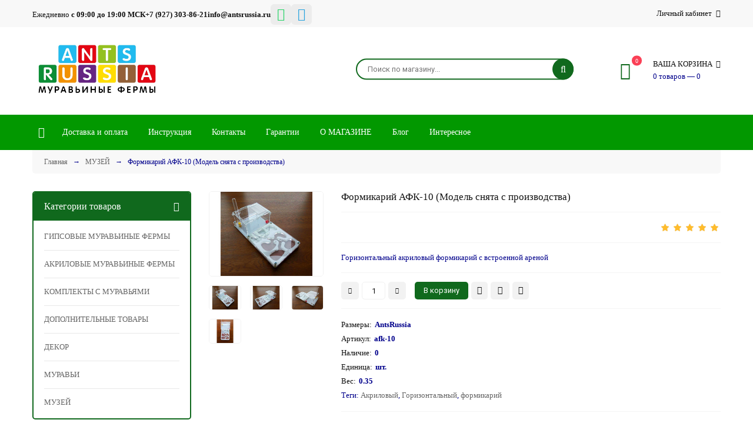

--- FILE ---
content_type: text/css
request_url: https://www.antsrussia.ru/_st/my.css
body_size: 9861
content:
::-webkit-scrollbar {width: 3px;}
::-webkit-scrollbar:horizontal {height: 3px;}
::-webkit-scrollbar-track {background: #d8d8d8;}
::selection {
 color: #fff;
}

* {outline: none;}
html, body {
 margin: 0;
 padding: 0;
 height: 100%;
}
textarea, input {
 outline: none;
 resize: none;
 box-sizing: border-box;
}
img, a img {
 border: none;
 outline: none;
}
a {
 text-decoration: none;
 color: #666;
 transition: all .2s ease;
}
a:hover {
 color: #121212;
}
b {
 font-weight: 600;
 color: #121212;
}
body {
 font-size: 13px;
 line-height: 20px;
 color: #00008B;
 font-weight: 400;
 font-family: 'verdana';
}

h1, h2, h3, h4, h5, h6 {
 margin: 0 0 22px;
 padding: 0;
 color: #FF4500;
 font-family: 'westminster';
 text-transform: uppercase;
 font-weight: 400;
}
h1 {font-size: 24px;line-height: 24px;}
h2 {font-size: 20px;line-height: 20px;}
h3 {font-size: 18px;line-height: 18px;}
h4 {font-size: 16px;line-height: 16px;}
h5 {font-size: 15px;line-height: 15px;}
h6 {font-size: 13px;line-height: 13px;}

aside ul, aside ol, aside li {
 margin: 0;
 padding: 0;
 list-style: none;
 list-style-type: none;
}
textarea {
 overflow: auto;
 border: 1px solid #f0f0f0;
 color: #000000;
 line-height: 22px;
 min-height: 36px;
 padding: 6px 15px;
 font-size: 13px;
 font-family: 'Roboto';
 box-sizing: border-box;
 transition: all .3s ease;
 border-radius: 5px;
}
textarea:focus {
 border: 1px solid #121212;
}
input[type="text"],
input[type="password"],
input[type="email"],
input[type="tel"],
input[type="url"] {
 font-size: 13px;
 border: 1px solid #f0f0f0;
 color: #121212;
 line-height: 26px;
 height: 30px;
 padding: 6px 15px;
 font-family: 'Roboto';
 box-sizing: border-box;
 transition: all .2s ease;
 border-radius: 5px;
}
input[type="text"]:focus,
input[type="password"]:focus,
input[type="email"]:focus,
input[type="tel"]:focus,
input[type="url"]:focus,
textarea:focus {
 border: 1px solid #383f49;
}
input[type="button"],
input[type="submit"],
input[type="reset"],
button {
 border: none;
 color: #fff;
 line-height: 22px;
 height: 30px;
 padding: 0 15px;
 font-family: 'Roboto';
 cursor: pointer;
 font-size: 13px;
 box-sizing: border-box;
 transition: all .3s ease;
 font-weight: 400;
 border-radius: 5px;
}
input[type="button"]:hover,
input[type="submit"]:hover,
input[type="reset"]:hover,
button:hover {
 background-color: #383f49;
 color: #fff;
}
select {
 color: #666;
 border: 1px solid #f0f0f0;
 border-radius: 5px;
 background: #fff;
 cursor: pointer;
 font-size: 13px;
 font-family: 'Roboto';
 line-height: 22px;
 height: 30px;
 padding: 5px 27px 5px 10px;
 box-sizing: border-box;
 background-image: url('/img/select.png');
 background-position: right center;
 background-repeat: no-repeat;
 line-height: 1em;
 text-indent: 1px;
 text-overflow: '';
 -ms-appearance: none;
 -webkit-appearance: none;
 -moz-appearance: none;
 appearance: none;
}
select::-ms-expand {
 display: none;
}
select:focus {
 outline: none;
}
p {
 margin: 0;
 padding: 0;
}
.oh {
 overflow: hidden;
}
.cnt {
 position: relative;
 width: 1170px;
 margin: 0 auto;
}
.clr:after {
 content: '';
 display: block;
 clear: both;
}

.col2 {width: 48.7179487179487%;}
.col3 {width: 31.6239316239316%;}
.col4 {width: 23.0769230769230%;}
.col6 {width: 14.5299145299145%;}

#content .col2 {width: 48.2758620689655%;}
#content .col3 {width: 31.0344827586206%;}
#content .col4 {width: 22.4137931034482%;}
#content .col6 {width: 13.7931034482758%;}

.col2, .col3, .col4, .col6 {
 margin-bottom: 30px;
 margin-right: 2.56410256410256%;
 float: left;
}

#content .col2,
#content .col3,
#content .col4,
#content .col6 {
 margin-right: 3.44827586206896%;
}
.col2:nth-child(2n), .col3:nth-child(3n), .col4:nth-child(4n), .col6:nth-child(6n) {
 margin-right: 0;
}
#content .col2:nth-child(2n), #content .col3:nth-child(3n), #content .col4:nth-child(4n), #content .col6:nth-child(6n) {
 margin-right: 0;
}
.col2:nth-child(2n+1), .col3:nth-child(3n+1), .col4:nth-child(4n+1), .col6:nth-child(6n+1) {
 clear: left;
}
.col2 *, .col3 *, .col4 *, .col6 {
 max-width: 100%;
}

.button {display: inline-block;border-radius: 5px;}
.button.small {line-height: 30px;padding: 0 10px;}
.button.medium {line-height: 36px;padding: 0 15px;font-size: 14px;}
.button.large {line-height: 40px;padding: 0 20px;font-size: 15px;}
.button.light {background: #f2f2f2;color: #121212;}
.button.light:hover {background: #383f49;color: #fff;}
.button.dark {background: #383f49;color: #eee;}
.button.dark:hover {color: #fff;}
.button.color {color: #fff;}
.button.color:hover {background: #383f49;color: #fff;}

#wrapper {
 background: #fff;
 overflow: hidden;
 box-shadow: 0 0 30px rgba(0, 0, 0, 0.15);
}
#top-line {
 height: 46px;
 background: #f8f8f8;
 color: #121212;
}
#top-line a {
 color: #121212;
}
.top-right {
 float: right;
}
.top-account {
 float: left;
 line-height: 46px;
 cursor: pointer;
 position: relative;
 z-index: 999999
}
.top-account > .fa {
 margin-left: 7px;
}
.top-account ul {
 margin: 0;
 padding: 0;
 line-height: 36px;
 text-transform: none;
 position: absolute;
 top: 100px;
 right: 99999px;
 width: 180px;
 list-style: none;
 box-sizing: border-box;
 border: 2px solid #383f49;
 box-shadow: 0 0 5px rgba(0, 0, 0, 0.2);
 cursor: default;
 transition: top .3s ease, opacity .3s ease;
 opacity: 0;
 background: #fff;
 z-index: 9999;
 border-radius: 5px;
}
.top-account ul li {
 padding: 0 10px;
 margin: 0;
 border-bottom: 1px solid #eee;
}
.top-account ul li:last-child {
 border-bottom: none;
}
.top-account ul li .fa {
 margin-right: 5px;
}
.top-account:hover ul {
 top: 46px;
 right: 0;
 opacity: 1;
}
.top-account ul li a {
 display: block;
}
.top-account ul li a:hover {
 padding-left: 6px;
}
.top-right #shop-currency {
 float: left;
 padding-left: 20px;
}
.top-right #shop-currency select {
 border: none;
 background-color: rgba(0, 0, 0, 0);
 color: #121212;
 height: 46px;
 margin: 0;
}
.top-left {
 display: flex;
 flex-direction: row;
 align-items: center;
 padding: 7px 0;
 gap: 1.5rem;
}
.top-left span .fa {
 margin-right: 5px;
 font-size: 14px;
}

.top-left .social {
 display: flex;
 flex-direction: row;
 align-items: center;
 gap: .25rem;
}

.top-left .social a {
 width: 35px;
 height: 35px;
 border-radius: 6px;
 background: #ececec;
 display: flex;
 justify-content: center;
 align-items: center;
 font-size: 22px;
}

.top-left .social a:hover {
 background: #d2efd3;
}

.top-left .social a .fa-whatsapp {
 color: #25D366;
}

.top-left .social a .fa-telegram {
 color: #24A1DE;
}

#header {
 padding: 15px 0;
}
.logo {
 float: left;
}
.header-right {
 float: right;
 position: absolute;
 right: 0;
 top: 50%;
 transform: translateY(-50%);
 z-index: 9999;
}
#shop-basket {
 float: right;
 margin-top: 3px;
 position: relative;
}
.cart-info {
 position: relative;
 cursor: pointer;
 height: 50px;
}
.cart-info .fa-shopping-basket {
 float: left;
 font-size: 30px;
 width: 36px;
 margin-top: 7px;
}
.cart-count {
 display: block;
 width: 17px;
 height: 17px;
 line-height: 17px;
 border-radius: 100%;
 background: #fb4056;
 color: #fff;
 font-size: 10px;
 text-align: center;
 position: absolute;
 left: 20px;
 margin-top: -3px;
}
.cart-text {
 float: left;
 line-height: 21px;
 margin-left: 20px;
 height: 50px;
}
.cart-text > b {
 font-weight: 400;
 text-transform: uppercase;
 color: #121212;
 display: block;
}
.cart-text > b .fa {
 margin-left: 3px;
}
.cart-body {
 position: absolute; 
 width: 270px;
 box-sizing: border-box;
 padding: 20px;
 border: 2px solid #121212;
 background: #fff;
 right: -9999px;
 top: 100px;
 opacity: 0;
 box-shadow: 0 0 5px rgba(0, 0, 0, 0.2);
 transition: top .3s ease, opacity .3s ease;
 z-index: 9999;
 border-radius: 5px;
}
#shop-basket.opened .cart-body {
 top: 50px;
 right: 0;
 opacity: 1;
}
.cart-body ul {
 padding: 0 0 10px;
 margin: 0;
 list-style: none;
}
.cart-body ul li {
 padding: 0 10px 15px 0 !important;
 margin: 0 0 10px !important;
 border-bottom: 1px solid #eee;
 overflow: hidden;
 position: relative;
}
img.cart-item-img {
 float: left;
 width: 50px;
}
.cart-body ul li p {
 margin-left: 60px;
 line-height: 17px;
}
.cart-body ul li p i {
 font-size: 11px;
 color: #a7a7a7;
}
.cart-item-remove {
 display: block;
 position: absolute;
 top: 4px;
 right: 0;
 width: 13px;
 height: 13px;
 transform: rotate(45deg);
 cursor: pointer;
}
.cart-item-remove:before {
 content: "";
 display: block;
 width: 100%;
 height: 1px;
 position: absolute;
 left: 0;
 top: 6px;
 background: #121212;
}
.cart-item-remove:after {
 content: "";
 display: block;
 width: 1px;
 height: 100%;
 position: absolute;
 left: 6px;
 top: 0;
 background: #121212;
}
a.cart-item-name {
 color: #121212;
 display: inline-block;
 line-height: 15px;
}
.cart-item-remove:hover:before {background: red;}
.cart-item-remove:hover:after {background: red;}
.cart-btn-checkout {
 display: inline-block;
 line-height: 36px;
 padding: 0 15px;
 border-radius: 3px;
 color: #fff !important;
 font-size: 14px;
}
.cart-btn-checkout:hover {
 background-color: #121212;
}
.cart-btn-clear {
 display: inline-block;
 margin-left: 15px;
 border-bottom: 1px dotted #a7a7a7;
}
#search-form {
 width: 370px;
 margin-right: 250px;
 position: relative;
 margin-top: 5px;
}
input.search-keyword {
 width: 100%;
 border: 2px solid #eee;
 height: 36px;
 line-height: 36px;
 border-radius: 36px;
 background: none;
 padding-left: 18px;
}
input.search-keyword:focus {
 border: 2px solid #eee;
}
input.search-submit {
 border-radius: 36px;
 position: absolute;
 top: 0;
 right: 0;
 height: 36px;
 width: 36px;
 font-family: 'FontAwesome';
 text-align: center;
 font-size: 16px;
 padding: 0;
}
#menu-section {
 height: 60px;
 background: #029800;
}
.shop-lists {
 float: right;
 padding: 12px 0;
}
.shop-lists a {
 display: block;
 float: left;
 margin-left: 20px;
 line-height: 36px;
 font-size: 20px;
 color: #8895a9;
 position: relative;
}
.shop-lists a:hover {
 color: #fff;
}
.shop-lists a span {
 display: block;
 position: absolute;
 top: 0;
 right: -9px;
 width: 15px;
 height: 15px;
 line-height: 15px;
 color: #fff;
 font-size: 10px;
 text-align: center;
 border-radius: 15px;
}
#middle {
 padding: 30px 0;
}

#content {
 float: right;
 width: 74.358974357%;
}
#slider-wrap {
 width: 100%;
 float: left;
 position: relative;
 overflow: hidden;
 border-radius: 5px;
 margin-bottom: 30px;
}
#slider-wrap:before {
 content: '';
 display: block;
 padding-top: 45.97701149425%;
 overflow: hidden;
}
#slider, .slide, .slide-content {
 position: absolute;
 top: 0;
 left: 0;
 overflow: hidden;
 width: 100%;
 height: 100%;
}
.slide * {
 max-width: 100%;
}
.slide img.slide-image {
 position: absolute;
 top: 0;
 left: 0;
 width: 100%;
 border-radius: 5px;
}
.slide-content {
 padding-top: 8.045977011494%;
 padding-left: 6.896551724137%;
 width: 50%;
}
.slide-text-1 {
 display: block;
 font-weight: bold;
 text-transform: uppercase;
 font-size: 14px;
 color: #383f49;
}
.slide-text-2 {
 display: block;
 font-size: 48px;
 line-height: 48px;
 color: #383f49;
 margin-bottom: 22px;
 text-transform: none;
}
.slide-text-3 {
 display: block;
 font-size: 24px;
 line-height: 24px;
 color: #fb4056;
 margin-bottom: 22px;
}
.slide-text-4 {
 display: block;
 font-size: 14px;
 color: #7a7a7a;
 margin-bottom: 40px;
}
.slide-arrow {
 position: absolute;
 display: block;
 bottom: 15px;
 height: 36px;
 width: 36px;
 line-height: 36px !important;
 text-align: center;
 border-radius: 36px;
 color: #fff;
 font-size: 18px !important;
 cursor: pointer;
 background: #383f49;
 transition: all .3s ease;
 opacity: 0;
}
.slide-arrow.fa-angle-left {
 right: 56px;
}
.slide-arrow.fa-angle-right {
 right: 15px;
}
#slider-wrap:hover .slide-arrow {
 opacity: 1;
}
.icon-block {
 overflow: hidden;
}
.icon-block .fa {
 float: left;
 width: 50px;
 color: #fb4056;
 font-size: 36px;
 line-height: 36px;
}
.icon-block h3 {
 margin: 0 0 0 50px;
 font-size: 14px;
}
.icon-block p {
 margin-left: 50px;
}
.home-page-goods {
 margin-bottom: 10px;
}
.tabs-head {
 border-bottom: 2px solid #eee;
 margin-bottom: 20px;
}
.tabs-head span {
 display: inline-block;
 line-height: 40px;
 height: 38px;
 padding: 0 15px;
 cursor: pointer;
 font-size: 14px;
 color: #121212;
 transition: all .2s ease;
 border-radius: 5px 5px 0 0;
}
.tabs-head span.aTabsHeadSpanActive {
 color: #fff;
 cursor: default;
}
.tabs-head span.aTabsHeadSpanActive:hover {
 color: #fff;
}
ul.tabs-body, ul.tabs-body li {
 list-style: none;
 margin: 0;
 padding: 0;
}
#content .list-item {
 float: left;
 width: 22.4137931034482%;
 margin-right: 3.44827586206896%;
 margin-bottom: 20px;
 margin-top: 10px;
}
.list-item * {
 max-width: 100%;
}
#content .list-item:nth-child(4n) {margin-right: 0;}
#content .list-item:nth-child(4n+1) {clear: left;}
.g-image {
 position: relative;
 margin-bottom: 10px;
}
.g-image img {
 width: 100%;
 cursor: pointer;
 transition: all .2s ease;
}
.g-image:hover img {
 opacity: 0.15;
}
.g-new {
 display: none;
 position: absolute;
 top: 10px;
 left: 10px;
}
.g-new b {
 display: block;
 position: relative;
 background: #a7c351;
 line-height: 16px;
 font-family: Verdana;
 font-size: 8px;
 letter-spacing: 1px;
 text-transform: uppercase;
 font-weight: 400;
 color: #fff;
 padding: 0px 7px;
 border-radius: 3px;
 z-index: 2;
}
.g-new:after {
 content: '';
 display: block;
 position: absolute;
 top: 7px;
 right: 12px;
 width: 10px;
 height: 10px;
 background: #a7c351;
 transform: rotate(-110deg) skewX(-50deg);
}
.g-sale {
 display: block;
 position: absolute;
 top: 10px;
 right: 10px;
}
.g-sale b {
 display: block;
 position: relative;
 background: #fb4056;
 line-height: 16px;
 font-family: Verdana;
 font-size: 8px;
 letter-spacing: 1px;
 text-transform: uppercase;
 font-weight: 400;
 color: #fff;
 padding: 0px 5px;
 border-radius: 3px;
 z-index: 2;
}
.g-sale b i {font-style: normal;}
.g-sale:after {
 content: '';
 display: block;
 position: absolute;
 top: 7px;
 left: 12px;
 width: 10px;
 height: 10px;
 background: #fb4056;
 transform: rotate(110deg) skewX(50deg);
}
.g-wish-compare {
 position: absolute;
 bottom: 20px;
 left: 50%;
 margin-left: -50px;
 transition: all .2s ease;
 width: 100px;
 height: 40px;
 background: #fff;
 border-radius: 5px;
 box-shadow: 0 0 20px rgba(0, 0, 0, 0.20);
 opacity: 0;
}
.g-image:hover .g-wish-compare {
 opacity: 1;
}
.g-wish-compare .wish {
 float: left;
 width: 45px;
 padding-left: 5px;
 line-height: 40px;
 text-align: center;
 font-family: 'FontAwesome';
 cursor: pointer;
 font-size: 18px;
 color: #383f49;
 transition: color .2s ease;
}
.g-wish-compare .wish.wdel {
 color: #fb4056;
}
.wadd:before {content: '\f08a';}
.wdel:before {content: '\f08a';}

.g-wish-compare .compare-widget-wrapper {
 float: left;
}
.g-wish-compare .compare-widget-wrapper a {
 display: none;
}
.g-wish-compare .compare-widget {
 width: 45px;
 padding-right: 5px;
 line-height: 40px;
 text-align: center;
 font-family: 'FontAwesome';
 cursor: pointer;
 font-size: 18px;
 color: #383f49;
 transition: color .2s ease;
}
.g-wish-compare .compare-widget-add:before {content: '\f24d';}
.g-wish-compare .compare-widget-remove:before {content: '\f24d';}
.g-wish-compare .compare-widget-remove {
 color: #fb4056;
}
.g-category {
 display: block;
 font-size: 12px;
 color: #a7a7a7;
 line-height: 16px;
 margin-bottom: 7px;
}
.g-category:hover {
 color: #fb4056;
}
.g-name {
 display: block;
 font-size: 15px;
 line-height: 18px;
 color: #121212;
 margin-bottom: 7px;
}
.g-name:hover {
 color: #fb4056;
}
.g-brief {
 display: none;
}
.g-price {
 float: left;
 line-height: 16px;
 font-size: 18px;
 color: #3cb300;
 padding: 2px 0;
}
.g-price s {
 display: block;
 font-size: 11px;
 color: #a7a7a7;
 height: 16px;
}
.g-to-basket {
 float: right;
 width: 36px;
 height: 36px;
 line-height: 36px;
 text-align: center;
 border-radius: 36px;
 color: #fff;
}
.g-to-basket:hover {
 background: #121212;
 color: #eee;
}
.g-to-basket .fa {
 line-height: 36px;
 font-size: 15px;
}
.banner {
 position: relative;
}
.banner img {
 width: 100%;
 border-radius: 5px;
}
.banner-1 {
 margin-bottom: 30px;
}
.banner-1 .banner-text {
 position: absolute;
 top: 50%;
 margin-top: -70px;
 left: 5.7%;
 z-index: 2;
}
.banner-1-text-1 {
 font-size: 36px;
 line-height: 36px;
 color: #383f49;
 font-weight: 400;
 text-transform: none;
 margin: 0 0 10px 0;
}
.banner-1-text-2 {
 width: 370px;
 line-height: 16px;
 color: #7a7a7a;
 margin-bottom: 20px;
}
.title-1 {
 position: relative;
 margin: 0 0 20px 0;
 border-bottom: 2px solid #dcdcdc;
 text-transform: none;
}
.title-1 span {
 display: inline-block;
 height: 38px;
 line-height: 40px;
 color: #fff;
 padding: 0 15px;
 font-size: 14px;
 border-radius: 5px 5px 0 0;
}
.title-1 .fa-angle-left, .title-1 .fa-angle-right {
 display: block;
 position: absolute;
 width: 24px;
 height: 24px;
 line-height: 24px;
 text-align: center;
 background: #f6f6f6;
 color: #383f49;
 font-size: 15px;
 top: 50%;
 margin-top: -12px;
 border-radius: 5px;
 cursor: pointer;
 transition: all .2s ease;
}
.title-1 .fa-angle-left {
 right: 29px;
}
.title-1 .fa-angle-right {
 right: 0;
}
.title-1 .fa-angle-left:hover, .title-1 .fa-angle-right:hover {
 color: #f6f6f6;
 background: #383f49;
}
.gcarouselbody * {
 max-width: none !important;
}
.gcarouselbody .list-item * {
 max-width: 100% !impor;
}
.owl-item {
 padding-left: 30px;
 box-sizing: border-box;
}
.owl-carousel {
 cursor: move;
}
.gcarousel {
 margin-left: -30px;
}
#content .gcarousel .list-item {
 width: 100%;
 margin-right: 0 !important;
 float: none;
 clear: none !important;
}
.bestsellers, .newitems {
 margin-bottom: 10px;
}
#sidebar {
 float: left;
 width: 23.076923075%;
}
.cat-block {
 border: 2px solid #dcdcdc;
 border-radius: 5px;
 margin-bottom: 30px;
}
.cat-block-title {
 text-transform: none;
 font-weight: 400;
 font-size: 16px;
 line-height: 20px;
 color: #fff;
 overflow: hidden;
 padding: 14px 18px 14px 18px;
 margin: 0;
}
.cat-block-title .fa {
 float: right;
 margin-top: 2px;
}
.cat-block-body {
 padding: 4px 18px;
}
.cat-block-body .cat-tree u {
 text-decoration: none !important;
}
.cat-block-body ul.cat-tree, .cat-block-body ul.cat-tree ul, .cat-block-body ul.cat-tree li {
 padding: 0;
 margin: 0;
 list-style: none;
}
.cat-block-body > ul.cat-tree {
 padding: 0 !important;
 background: #fff;
}
.cat-block-body > ul.cat-tree > li {}
.cat-block-body > ul.cat-tree > li:last-child {
 border-bottom: none;
}
.cat-block-body ul.cat-tree ul {
 display: none;
 padding-left: 10px;
 margin: 10px 0 10px 10px;
 border-left: 1px solid #e8e8e8;
}
.cat-block-body ul.cat-tree b {
 display: none;
}
.cat-block-body ul li, .cat-block-body ul.cat-tree li {
 padding-top: 7px;
 padding-bottom: 7px;
}
.cat-block-body ul.cat-tree li {
 border-bottom: 1px solid #e8e8e8;
 padding-top: 13px;
 padding-bottom: 13px;
}
.cat-block-body ul.cat-tree li ul li:last-child {border: none;}
.cat-block-body ul.cat-tree a:hover {
 color: #121212;
}
.cat-block-body ul.cat-tree .plus, .cat-block-body ul.cat-tree .minus {
}
.cat-block-body ul.cat-tree .plus:before, .cat-block-body ul.cat-tree .minus:before {
 display: inline-block;
 font-family: FontAwesome;
 font-size: inherit;
 text-rendering: auto;
 -webkit-font-smoothing: antialiased;
 -moz-osx-font-smoothing: grayscale;
 transform: translate(0, 0);
 font-size: 14px;
 float: right;
 color: #121212;
 cursor: pointer;
 padding-left: 10px;
 transition: color .2s ease;
}
.cat-block-body ul.cat-tree .plus:before {
 content: "\f107";
}
.cat-block-body ul.cat-tree .minus:before {
 content: "\f106";
}
.cat-block-body ul.cat-tree .plus:hover:before, .cat-block-body ul.cat-tree .minus:hover:before {
 color: #fb4056;
}
.left-banner {
 line-height: 0;
}
.left-banner-button {
 position: absolute;
 bottom: 30px;
 width: 100%;
 text-align: center;
}
.block {
 margin-bottom: 30px;
 box-sizing: border-box;
}
.block-title {
 position: relative;
 line-height: 20px;
 font-size: 19px;
 color: #121212;
 padding: 12px 0;
 margin-bottom: 20px;
}
.block-title:before {
 content: '';
 display: block;
 width: 50px;
 height: 2px;
 position: absolute;
 bottom: 0;
 left: 0;
 background: #eee;
}
ul.popular-list, ul.popular-list li {
 padding: 0;
 margin: 0;
 list-style: none;
}
ul.popular-list li {
 margin-bottom: 30px;
 overflow: hidden;
}
ul.popular-list li > img {
 width: 70px;
 float: left;
}
.popular-body {
 margin-left: 90px;
}
.popular-body .g-name {
 display: inline-block;
 line-height: 16px;
 font-size: 14px;
 color: #121212;
 margin-bottom: 0px;
}
.popular-body .g-to-basket {
 background: #f0f0f0;
 color: #121212;
}
.popular-body .g-to-basket:hover {
 color: #f0f0f0;
 background: #121212;
}
.partners {
 padding-top: 30px;
 border-top: 1px solid #e8e8e8;
 line-height: 0;
}
a.partner {
 display: block;
 text-align: center;
 opacity: 0.3;
}
a.partner:hover {
 opacity: 1;
}
.footer-top {
 padding: 50px 0 20px;
 background: #f8f8f8;
}
.f-block-title {
 margin-bottom: 20px;
 font-size: 17px;
 text-transform: uppercase;
 color: #121212;
 font-weight: 700;
}
.soc {
 display: inline-block;
 width: 36px;
 height: 36px;
 line-height: 36px;
 text-align: center;
 border-radius: 36px;
 color: #fff;
 font-size: 16px;
 margin: 0 2px;
}
.soc:hover {
 background: #121212;
 color: #fff;
}
.f-block-body ul, .f-block-body li {
 margin: 0;
 padding: 0;
 list-style: none;
}
.f-block-body li {
 margin-bottom: 12px;
}
.f-block-body li:last-child {
 margin-bottom: 0;
}

.f-block-body li .fa {
 margin-right: 7px;
}
.f-block-body li a:hover {
 padding-left: 5px;
}
.footer-bottom {
 padding: 20px 0;
}
.payments {
 float: left;
 line-height: 0;
 padding: 10px 0 5px;
}
.payments img {
 margin: 0 3px 5px 0;
}
.copy {
 float: right;
 line-height: 20px;
 padding: 15px 0;
}
.goods-settings {
 margin-bottom: 10px;
 padding-bottom: 10px;
 padding-top: 10px;
 border-bottom: 1px solid #e8e8e8;
 border-top: 1px solid #e8e8e8;
}
.goods-view-mode {
 float: left;
}
.goods-view-mode > span .fa {
 display: inline-block;
 padding: 0 8px;
 line-height: 30px !important;
 height: 30px;
 background: #e8e8e8;
 color: #121212;
 text-align: center;
 font-size: 14px;
 cursor: pointer;
 transition: all .3s ease;
 border-radius: 5px;
}
.goods-view-mode > span:first-child {
 margin-right: 2px;
}
.goods-view-mode > span:hover {
 color: #121212;
}
.goods-view-mode > span.goods-view-mode-active .fa {
 cursor: default;
 box-shadow: none;
 color: #fff;
 background: #383f49;
}
.goods-sorter {
 float: right;
 line-height: 30px;
}
.goods-sorter a {
 padding: 0 5px;
}
.goods-sorter a.active {
 color: #121212;
}
#content .list-item-view-mode-list .list-item {
 float: none;
 width: 100%;
 margin-right: 0;
 overflow: hidden;
 padding-top: 15px;
 padding-bottom: 15px;
 margin-bottom: 15px;
 border-bottom: 1px solid #f4f4f4;
}
#content .list-item-view-mode-list .list-item .g-image {
 float: left;
 width: 170px;
}
#content .list-item-view-mode-list .list-item .g-info {
 margin-left: 200px;
}
#content .list-item-view-mode-list .list-item .g-category {
 margin-bottom: 2px;
}
#content .list-item-view-mode-list .list-item .g-name {
 font-size: 18px;
 margin-bottom: 12px;
}
#content .list-item-view-mode-list .list-item .g-brief {
 display: block;
 margin-bottom: 3px;
}
#content .list-item-view-mode-list .list-item .g-price {
 line-height: 36px;
}
#content .list-item-view-mode-list .list-item .g-price s {
 display: inline-block;
 margin-right: 3px;
}
.path {
 background: #f8f8f8;
 padding: 10px 20px;
 border-radius: 0 0 5px 5px;
 font-size: 12px;
}
.good-page {
 margin-bottom: 20px;
}
.gp-image {
 float: left;
 position: relative;
 width: 195px;
 line-height: 0;
}
.gp-image img {
 cursor: pointer;
 transition: all .3s ease;
 box-sizing: border-box;
 border: 1px solid #f2f2f2;
 border-radius: 5px;
}
.gp-image img:hover {
 opacity: 0.7;
}
.gp-image .big {
 width: 100%;
 margin-bottom: 7.6923076923%;
}
.gp-image .small {
 float: left;
 width: 28.205128205%;
 margin-right: 7.6923076923%;
 margin-bottom: 7.6923076923%;
}
.gp-image .small:nth-child(3n) {
 margin-right: 0;
}
.gp-info {
 margin-left: 225px;
}
.gp-title {
 text-transform: none;
 font-weight: 400;
 color: #121212;
 font-size: 17px;
 padding-bottom: 15px;
 margin-bottom: 15px;
 border-bottom: 1px solid #f4f4f4;
}
.gp-price-rate {
 overflow: hidden;
 padding-bottom: 15px;
 margin-bottom: 15px;
 border-bottom: 1px solid #f4f4f4;
 line-height: 15px;
}
.gp-price {
 float: left;
 font-size: 18px;
 color: #fb4056;
}
.gp-price s {
 font-size: 12px;
 color: #a7a7a7;
 padding-left: 2px;
}
.gp-rate {
 float: right;
}
.gp-brief {
 padding-bottom: 15px;
 margin-bottom: 15px;
 border-bottom: 1px solid #f4f4f4;
}
.gp-options {
 padding-bottom: 5px;
 margin-bottom: 15px;
 border-bottom: 1px solid #f4f4f4;
}
.gp-options ul.shop-options {
 margin: 0;
 padding: 0;
 list-style: none;
 overflow: hidden;
}
.gp-options ul.shop-options li {
 float: left;
 margin: 0 15px 10px 0;
 padding: 0;
}
.gp-options ul.shop-options li:last-child {
 margin-right: 0;
}
.gp-options ul.shop-options .opt {
 font-weight: 400;
 color: #1a1a1a;
}
.gp-buttons {
 overflow: hidden;
 padding-bottom: 5px;
 margin-bottom: 15px;
 border-bottom: 1px solid #f4f4f4;
}
.gp-buttons input {
 float: left;
}
.gp-buttons > span {
 float: left;
 display: block;
 width: 30px;
 height: 30px;
 line-height: 30px;
 text-align: center;
 font-size: 10px;
 background: #f2f2f2;
 border-radius: 5px;
 cursor: pointer;
 color: #121212;
 transition: all .2s ease;
 margin-bottom: 10px;
}
.gp-buttons > span:hover {
 color: #fff;
 background: #383f49;
}
.gp-buttons input[type="text"] {
 margin: 0 5px;
 width: 40px;
 text-align: center;
 padding: 0;
 margin-bottom: 10px;
}
.gp-buttons > span.fa-plus {
 margin-right: 15px;
}
.gp-buttons input[type="button"] {
 margin-right: 5px;
 margin-bottom: 10px;
}
.gp-buttons > a {
 float: left;
 margin-right: 5px;
 margin-bottom: 10px;
 font-size: 14px;
}
.gp-buttons .wish {
 float: left;
 margin-right: 5px;
 margin-bottom: 10px;
 background: #f2f2f2;
 color: #121212;
 height: 30px;
 line-height: 30px;
 border-radius: 5px;
 transition: all .3s ease;
 cursor: pointer;
 font-family: 'FontAwesome';
 font-size: 14px;
 text-align: center;
}
.gp-buttons .wdel {
 color: #fff;
 background: #fb4056;
}
.gp-buttons .wadd:before {content: '\f08a';}
.gp-buttons .wdel:before {content: '\f08a';}
.gp-buttons .compare-widget-wrapper {
 float: left;
 margin-bottom: 10px;
}
.gp-buttons .compare-widget {
 background: #f2f2f2;
 color: #121212;
 padding: 0 10px;
 height: 30px;
 line-height: 30px;
 border-radius: 5px;
 transition: all .3s ease;
 cursor: pointer;
 font-family: 'FontAwesome';
 font-size: 14px;
 float: left;
 margin-right: 5px;
}
.gp-buttons .compare-widget-remove {
 color: #fff;
 background: #a7c351;
}
.gp-buttons .compare-widget-wrapper > a {
 display: none;
}
.gp-buttons .compare-widget-add:before {content: '\f24d';}
.gp-buttons .compare-widget-remove:before {content: '\f24d';}
.gp-options-list {
 padding-bottom: 15px;
 margin-bottom: 15px;
 border-bottom: 1px solid #f4f4f4;
}
.gp-options-list ul, .gp-options-list ul li {
 margin: 0;
 padding: 0;
 list-style: none;
 line-height: 24px;
}
.gp-options-list .opt {
 font-weight: 400;
 color: #121212;
 padding-right: 2px;
}
.gp-tabs {
 margin-bottom: 30px;
}
.gp-more-goods {
 margin-bottom: 20px;
}
.post {
 padding-bottom: 30px;
 margin-bottom: 30px;
 border-bottom: 1px solid #f0f0f0;
}
.post-image {
 line-height: 0;
 text-align: center;
 margin-bottom: 30px;
}
.post-image img {
 width: 100%;
 border-radius: 5px;
}
.post-details {
 line-height: 14px;
 overflow: hidden;
 padding: 0 1px;
 margin-bottom: 7px;
}
.post-details > u {
 display: block;
 float: left;
 text-decoration: none;
 font-size: 13px;
 margin-right: 20px;
}
.post-details > u .fa {
 margin-right: 2px;
}
.post-rate {
 float: right;
}
.post-title {
 line-height: 24px;
 font-size: 22px;
 color: #121212;
 margin-bottom: 20px;
}
.post-title a {
 color: #121212;
}
.post-message {
 margin-bottom: 20px;
}
.bbQuoteBlock {
 margin: 20px 0;
}
.bbQuoteName {
 font-weight: 400;
 font-size: 11px;
 color: #212121;
 margin: 0 0 2px;
}
.quoteMessage {
 border-left: 3px solid #eee;
 padding: 17px 20px;
 background: #f7f7f7;
 color: #a7a7a7;
 font-style: italic;
 border-radius: 5px;
}
.post-tags {
 padding-top: 20px;
 border-top: 1px solid #f2f2f2;
 margin-bottom: -10px;
}
.post-tags b {
 display: block;
}
.ph_cats {
 text-align: center;
 margin-bottom: 30px;
}
.ph_cats .catsTable {
 display: inline-block !important;
}
.ph_cats .catsTable * {
 display: block;
}
.ph_cats .catsTable tr {
 display: inline-block;
}
.ph_cats .catNumData {
 display: none !important;
}
.ph_cats a {
 display: block;
 color: #121212;
 font-size: 14px;
 margin: 2px;
 padding: 0 15px;
 font-weight: 500;
 line-height: 36px;
 border-radius: 5px;
 background: #f4f4f4;
}
.ph_cats a.catNameActive {
 color: #fff;
}
.ph_cats a:hover {
 background: #383f49;
 color: #fff;
}
.ph_cats a.catNameActive {
 color: #fff;
 cursor: default;
}
.photo-list {
 margin: 0;
 padding: 0;
 list-style: none;
}
.photo-wrap {
 position: relative;
 overflow: hidden;
 border-radius: 5px;
}
.photo-wrap:after {
 content: '';
 display: block;
 padding-top: 72%;
}
.photo-wrap > div {
 position: absolute;
 width: 100%;
 height: 100%;
 top: 0;
 left: 0;
 border-radius: 5px;
}
.photo {
 position: absolute;
 top: 0;
 left: 0;
 width: 100%;
 height: 100%;
 background-size: cover;
 background-position: center;
 border-radius: 5px;
}
.photo-info {
 position: absolute;
 top: 0;
 left: 0;
 background: rgba(255, 255, 255, 0.9);
 width: 100%;
 height: 100%;
 opacity: 0;
 transition: opacity .3s ease;
}
.photo:hover .photo-info {
 opacity: 1;
}
.photo-info-body {
 position: absolute;
 top: 50%;
 margin-top: -45px;
 left: 0;
 width: 100%;
 box-sizing: border-box;
 padding: 0 20px;
 text-align: center;
}
.photo-link {
 display: inline-block;
 width: 36px;
 height: 30px;
 line-height: 30px !important;
 cursor: pointer;
 border-radius: 5px;
 color: #fff;
 text-align: center;
 font-size: 15px;
 margin: 0 1px;
}
.photo-link:hover {
 color: #fff;
 background: #383f49;
}
.photo-name {
 display: block;
 font-size: 17px;
 line-height: 20px;
 color: #121212;
 margin: 12px 0 7px;
}
.photo-cat {
 display: inline-block;
 color: #666;
 font-size: 10px;
 line-height: 10px;
 text-transform: uppercase;
}
.pp-image {
 float: left;
 width: 48.717948716%;
 line-height: 0;
 position: relative;
 border-radius: 7px;
}
.pp-image img {
 width: 100%;
 border-radius: 5px;
 transition: all .3s ease;
}
a.pp-full {
 display: block;
 position: absolute;
 z-index: 2;
 top: 50%;
 left: 50%;
 font-size: 36px;
 width: 36px;
 height: 36px;
 line-height: 36px;
 opacity: 0;
 margin-top: -18px;
 margin-left: -18px;
 border-radius: 5px;
}
.pp-image:hover img {
 opacity: 0.15;
}
.pp-image:hover a.pp-full {
 opacity: 1;
}
.pp-info {
 width: 48.717948716%;
 float: right;
}
.pp-name {
 font-size: 20px;
 line-height: 18px;
 padding-bottom: 15px;
 margin-bottom: 15px;
 border-bottom: 1px solid #f2f2f2;
 font-weight: 400;
 text-transform: none;
 color: #121212;
}
.pp-name:after {
 left: 0;
 bottom: 0;
}
.pp-descr {
 padding-bottom: 15px;
 margin-bottom: 5px;
 border-bottom: 1px solid #f2f2f2;
}
ul.pp-more {
 margin: 0;
 padding: 0;
 list-style: none;
}
ul.pp-more > li {
 padding: 10px 0;
 margin: 0;
 border-bottom: 1px dashed #f2f2f2;
}
ul.pp-more > li:last-child {
 border: none;
}
ul.pp-more > li b {
 display: inline-block;
 min-width: 100px;
 font-weight: 500;
}
.about {
 margin-bottom: 50px;
}
.a-left {
 float: left;
 width: 48.717948717%;
}
.a-left img {
 max-width: 100%;
 border-radius: 5px;
}
.a-right {
 float: right;
 width: 48.717948717%;
}
.a-title {
 font-size: 20px;
 text-transform: none;
 margin: 0 0 20px;
 line-height: 22px;
}
.counts {
 margin-bottom: 20px;
}
.count {
 box-sizing: border-box;
 padding: 30px 20px;
 text-align: center;
 border: 2px solid #f4f4f4;
 border-radius: 5px;
}
.count .count-val {
 font-weight: 700;
 font-size: 60px;
 line-height: 60px;
 display: block;
}
.count-text-1 {
 font-size: 17px;
 line-height: 18px;
 color: #121212;
 display: block;
 margin: 20px 0 5px;
}
.count-text-2 {
 line-height: 16px;
}
.icon-blocks {
 margin-bottom: 0;
}
.service-block {
 padding-bottom: 15px;
}
.service-block h4 {
 font-size: 18px;
 margin-bottom: 15px;
 text-transform: none;
}
.service-block h4 .fa {
 font-size: 30px;
 vertical-align: middle;
 margin-right: 7px;
 margin-bottom: 2px;
}
.contacts-section {
 margin-bottom: 40px;
}
.c-left {
 float: left;
 width: 370px;
}
.c-title {
 display: block;
 font-size: 19px;
 line-height: 20px;
 color: #121212;
 margin-bottom: 20px;
}
.c-text {
 margin-bottom: 30px;
}
.c-block {
 overflow: hidden;
 margin-bottom: 22px;
}
.c-block .fa {
 float: left;
 font-size: 30px;
 line-height: 30px;
 height: 30px;
 width: 30px;
 text-align: center;
}
.c-block > p {
 margin-left: 45px;
}
.c-block > p > b {
 display: inline-block;
 font-size: 16px;
 color: #121212;
 font-weight: 400;
 margin-bottom: 5px;
}
.c-right {
 margin-left: 420px;
}
input.mf-field {
 width: 49%;
 height: 36px;
 padding: 5px 15px;
 float: left;
 margin-right: 1.999999999%;
 margin-bottom: 15px;
}
input.mf-field:nth-child(2n) {
 margin-right: 0;
}
textarea.mf-textarea {
 width: 100%;
 height: 100px;
 margin-bottom: 7px;
}
button.mf-button {
 margin-top: 15px;
 height: 36px;
}

.gmap iframe {
 width: 100%;
 height: 350px;
 margin-bottom: 20px;
}
.body404 {
 background: #f0f1f2 url(/img/sys-pages-bg.jpg) top right no-repeat;
}
.err404 {
 position: absolute;
 top: 50%;
 margin-top: -200px;
 left: 50%;
 margin-left: -325px;
 width: 650px;
 text-align: center;
}
.err404-num {
 font-size: 350px;
 line-height: 280px;
 color: #f9f9f9;
 position: relative;
}
.err404-body {
 position: absolute;
 width: 100%;
 top: 95px;
}
.err404-body h1 {
 margin-bottom: 20px;
 text-transform: none;
 font-size: 28px;
}
.err404-body p {
 font-size: 14px;
 color: #7a7a7a;
}
#err404-search-form {
 width: 300px;
 margin: 140px auto 0;
 position: relative;
}
input#err404-search-input {
 margin: 0;
 height: 40px;
 border-radius: 40px;
 width: 300px;
 padding-left: 20px;
 padding-right: 50px;
 background: #fafafa;
}
input#err404-search-btn {
 position: absolute;
 top: 0;
 right: 0;
 height: 40px;
 width: 40px;
 padding: 0;
 border-radius: 40px;
 font-family: 'FontAwesome';
 font-size: 15px;
}
.err404-go-home {
 display: inline-block;
 margin-top: 20px;
 line-height: 15px;
 font-size: 15px;
 color: #121212;
}
.err404-go-home span {
 font-family: 'arial';
 font-size: 15px;
}
.bodyUC {
 background: #f0f1f2 url(/img/sys-pages-bg.jpg) top right no-repeat;
}
.uc-body {
 position: absolute;
 top: 50%;
 margin-top: -185px;
 width: 770px;
 left: 50%;
 margin-left: -385px;
}
.uc-text {
 margin-bottom: 40px;
 text-align: center;
}
.uc-text h1 {
 font-size: 28px;
 margin-bottom: 30px;
 text-transform: none;
}
.uc-text p {
 font-size: 14px;
 max-width: 570px;
 margin: 0 auto;
}
.uc-timer {
 overflow: hidden;
 margin-bottom: 30px;
}
.countdown-row {
 overflow: hidden;
}
.countdown-section {
 float: left;
 width: 22.07792207792207%;
 margin-left: 3.896103896103895%;
 text-align: center; 
}
.countdown-section:first-child {
 margin-left: 0;
}
.countdown-amount {
 display: block;
 line-height: 1.5em;
 border-radius: 5px;
 color: #fff;
 font-size: 72px;
 margin-bottom: 10px;
}
.countdown-period {
 color: #121212;
 font-size: 16px;
 line-height: 16px;
 text-transform: lowercase;
}
.uc-soc {
 text-align: center;
}
.uc-soc .soc {
 background: #eee;
 margin: 0 3px;
 font-size: 14px;
}
#uc-login-link {
 display: block;
 position: absolute;
 top: 20px;
 right: 30px;
 color: #121212;
}
#uc-login-link .fa {
 margin-right: 5px;
}
.block .catsTd {
 padding: 9px 0;
 border-bottom: 1px dashed #f2f2f2;
 overflow: hidden;
 line-height: 22px;
 font-size: 14px;
}
.block .catsTd .catNumData {
 float: right;
 padding: 0 7px;
 color: #000;
 font-weight: 400;
 font-size: 11px;
 text-align: center;
 min-width: 20px;
 background: #f8f8f8;
 border-radius: 5px;
}
.block .catsTable tr:last-child .catsTd {
 border: none;
}
.block .catsTable {
 margin: -9px 0;
}
.gTable {
 background: none;
 border-spacing: 0;
 border-radius: 5px;
 overflow: hidden;
}
.gTable td {
 padding: 5px 20px;
}
.gTableTop {
 line-height: 40px;
 padding: 0 20px !important;
 color: #fff;
 text-decoration: none;
 font-size: 12px !important;
 text-transform: uppercase;
 font-weight: 700;
 background: #383f49;
}
.gTableTop a {
 color: #fff !important;
 text-decoration: none;
 font-size: 12px;
 
}
.gTableSubTop {
 padding: 5px 10px;
 font-weight: 600;
 font-size: 13px;
}
.catLink {
 color: #fff !important;
 font-size: 12px !important;
 text-transform: uppercase;
 font-weight: 700;
}
.catLink:hover, .gTableTop a:hover {
 color: #fff !important;
}
.funcBlock {
 padding-right: 10px;
}
.forumIcoTd {
 text-align: center;
}
.forumIcoTd,
.forumNameTd,
.forumThreadTd,
.forumPostTd,
.forumLastPostTd {
 padding: 5px 10px; 
}
.forumThreadTd,
.forumPostTd,
.threadPostTd,
.threadViewTd,
.threadAuthTd,
.threadIcoTd,
.threadNametd,
.threadAuthTd,
.threadLastPostTd {
 vertical-align: middle;
 padding-left: 20px;
}
.forumNameTd {
 line-height: 24px;
}
.forumNameTd a {
 font-size: 12px;
 text-transform: uppercase;
 font-weight: 700;
}
.forumNamesBar {
 padding-left: 10px !important;
}
.frmBtns {
 text-align: right;
 padding-right: 10px;
}
.legendTd {
 padding: 0 10px;
}
.threadIcoTd,
.threadIcoTd {
 text-align: center;
 vertical-align: middle;
}
.threadsDetails {
 padding: 5px;
}
.postTdTop {
 text-align: center;
 padding: 5px; 
}
.postTdInfo {
 text-align: center;
}
.posttdMessage {
 vertical-align: top;
 padding: 5px;
}
.threadsDetails,
.postTdTop {
 background: none;
}
.gTable tr {
 background: none;
}
.gDivBottomRight {
 height: 50px;
}
.pagesInfo { 
 padding: 0 10px;
 line-height: 24px;
}
.switchActive {
 padding: 0 10px;
 color: #fff;
}
.postBottom {
 padding: 0 20px !important;
}
#thread_search_form {
 position: relative;
 padding-bottom: 10px;
 overflow: hidden;
}
#thread_search_button {
 position: absolute;
 top: 0;
 right: 0;
}
.fNavLink {
 display: inline-block;
 margin-bottom: 30px;
}
#forum_filter {
 text-align: right;
 padding-bottom: 10px;
 margin-top: -32px;
}
#forum_filter form {
 display: inline-block;
}
#filter_by {
 display: inline-block;
 line-height: 34px;
}
.postPreview, #iplus, .ucoz-editor-panel input, .allUsersBtn, .uSearchFlSbm {
 width: auto !important;
}
#selectPhotosBtn, #order-button {
 width: auto !important;
 height: auto !important;
}
#thread_search_field {
 float: left !important;
 width: 165px !important;
}
.forumIcoTd,
.forumNameTd,
.forumThreadTd,
.forumPostTd,
.forumLastPostTd,
.forumThreadTd,
.forumPostTd,
.threadPostTd,
.threadViewTd,
.threadAuthTd,
.threadIcoTd,
.threadNametd,
.threadAuthTd,
.threadLastPostTd,
.postTdTop,
.postBottom{
 border-bottom: 1px solid #d8d8d8;
}
.postTdTop,
.postBottom{
 border-top: 1px solid #d8d8d8;
}
.gTableSubTop,
.pagesInfo{
 background: #f2f2f2;
}
.gTableSubTop,
.gTableSubTop a{
 color: #0a0a0a !important;
}
.postTdInfo {border-right: 1px solid #d8d8d8;}
.forumNameTd {color: #666;}
a.forum {color: #0a0a0a;}
.forumContent a:hover{
 color: #0a0a0a;
}
.eTitle {
 font-size: 18px;
 text-transform: uppercase;
 font-weight: 700;
 color: #0a0a0a;
 margin-bottom: 15px;
}
.eTitle a {color: #0a0a0a;}
.eDetails, .eDetails1, .eDetails2 {
 padding: 8px 0;
 border-top: 1px dotted #d8d8d8;
 border-bottom: 1px dotted #d8d8d8;
 margin-top: 15px;
}
.eBlock {
 margin-bottom: 30px;
}

@media (min-width: 992px) {
 .menu-icon {
 display: none;
 }
 #menu ul, #menu ul li {
 list-style: none;
 margin: 0;
 padding: 0;
 position: relative;
 }
 #menu ul.uMenuRoot > li {
 float: left;
 margin-right: 5px;
 padding: 12px 0;
 }
 #menu ul.uMenuRoot > li > a {
 display: block;
 line-height: 36px;
 border-radius: 5px;
 padding: 0 15px;
 color: #fff;
 font-size: 14px;
 }
 #menu ul.uMenuRoot > li > a > .fa {
 font-size: 12px;
 margin-left: 7px;
 }
 #menu ul.uMenuRoot > li > a.menu-home-page > span {
 display: none;
 }
 #menu ul.uMenuRoot > li > a.menu-home-page:before {
 content: '\f015';
 }
 #menu ul.uMenuRoot > li > a.menu-home-page {
 font-family: 'FontAwesome';
 font-size: 18px;
 padding: 0 10px;
 }
 .menu-hint1:before {
 content: "Новое";
 display: block;
 position: absolute;
 right: 0;
 top: -8px;
 line-height: 16px;
 font-family: 'Verdana';
 font-size: 8px;
 color: #fff !important;
 letter-spacing: 1px;
 text-transform: uppercase;
 padding: 0 6px;
 border-radius: 3px;
 background: #fb4056;
 z-index: 2;
 }
 .menu-hint1:after {
 content: '';
 display: block;
 position: absolute;
 top: -1px;
 right: 7px;
 width: 10px;
 height: 10px;
 background: #fb4056;
 transform: rotate(110deg) skewX(50deg);
 }
 .menu-hint2:before {
 content: "Горячее";
 display: block;
 position: absolute;
 right: 0;
 top: -8px;
 line-height: 16px;
 font-family: 'Verdana';
 font-size: 8px;
 color: #fff !important;
 letter-spacing: 1px;
 text-transform: uppercase;
 padding: 0 6px;
 border-radius: 3px;
 background: #a7c351;
 z-index: 2;
 }
 .menu-hint2:after {
 content: '';
 display: block;
 position: absolute;
 top: -1px;
 right: 7px;
 width: 10px;
 height: 10px;
 background: #a7c351;
 transform: rotate(110deg) skewX(50deg);
 }
 #menu .uMenuRoot li ul {
 position: absolute;
 top: 100px;
 left: -9999px;
 width: 230px;
 border: 2px solid #121212;
 box-shadow: 0 0 5px rgba(0, 0, 0, 0.2);
 margin: 0;
 padding: 0;
 opacity: 0;
 transition: top .3s ease, opacity .3s ease;
 z-index: 9999;
 border-radius: 5px;
 background: #fff;
 }
 #menu .uMenuRoot li ul li {
 border-bottom: 1px solid #eee;
 line-height: 40px;
 position: relative;
 list-style: none;
 }
 #menu .uMenuRoot li ul li:last-child {
 border-bottom: none;
 }
 #menu .uMenuRoot li ul li a {
 display: block;
 background: #fff;
 padding: 0 15px;
 text-decoration: none !important;
 border-radius: 5px;
 }
 #menu .uMenuRoot li ul li a:hover,
 #menu .uMenuRoot li ul li.uWithSubmenu:hover > a {
 padding-left: 20px;
 }
 #menu .uMenuRoot li ul li a .fa {
 float: right;
 line-height: 40px;
 }
 #menu .uMenuRoot > li.uWithSubmenu:hover > ul {
 top: 54px;
 opacity: 1;
 left: -1px;
 }
 #menu .uMenuRoot > li > ul li.uWithSubmenu:hover > ul {
 left: 230px;
 top: -1px;
 opacity: 1;
 }
}

@media (max-width: 1279px) {
 .cnt {
 width: auto;
 margin-left: 50px;
 margin-right: 50px;
 } 
 .slide-text-2 {
 font-size: 30px;
 line-height: 30px;
 margin-bottom: 15px;
 }
 .slide-text-3 {
 font-size: 22px;
 line-height: 22px;
 margin-bottom: 15px;
 }
 .slide-text-4 {
 margin-bottom: 30px;
 }
 .banner-1 .banner-text {
 margin-top: -55px;
 }
 .banner-1-text-1 {
 font-size: 24px;
 line-height: 24px;
 }
 .banner-1-text-2 {
 font-size: 12px;
 line-height: 14px;
 margin-bottom: 15px;
 }
}

@media (max-width: 991px) {
 .col4 {
 width: 48.7179487179487%;
 }
 .col4:nth-child(2n) {
 margin-right: 0;
 }
 #content, #sidebar {
 float: none;
 width: 100%;
 }
 #sidebar {
 overflow: hidden;
 }
 #content {
 margin-bottom: 50px;
 }
 .block {
 width: 47%;
 margin-right: 5%;
 float: left;
 }
 .block:nth-child(2n) {
 margin-right: 0;
 }
 .block:nth-child(2n+1) {
 clear: left;
 }
 .col2 .col2 {
 width: 100%;
 float: none;
 margin-right: 0;
 }
 .menu-icon {
 display: block;
 float: left;
 color: #fff !important;
 line-height: 36px;
 padding: 0 15px;
 cursor: pointer;
 margin-top: 12px;
 border-radius: 5px;
 font-size: 14px;
 }
 .menu-icon .fa {
 font-size: 14px;
 margin-right: 3px;
 }
 #menu {
 position: relative;
 }
 #menu ul.uMenuRoot, #menu ul.uMenuRoot li {
 margin: 0;
 padding: 0;
 list-style: none;
 line-height: 36px;
 }
 #menu ul.uMenuRoot {
 position: absolute;
 display: none;
 top: 54px;
 left: 0;
 z-index: 100;
 border: 2px solid #121212;
 box-shadow: 0 0 5px rgba(0, 0, 0, 0.2);
 cursor: default;
 transition: top .3s ease, opacity .3s ease;
 background: #fff;
 z-index: 9999;
 border-radius: 5px;
 box-sizing: border-box;
 padding: 7px 20px;
 width: 100%;
 max-width: 370px;
 } 
 #menu ul.uMenuRoot li {
 border-top: 1px solid #f0f0f0;
 }
 #menu .uMenuRoot > li {
 margin-left: 0;
 }
 #menu ul.uMenuRoot > li:first-child {
 border: none;
 }
 #menu ul.uMenuRoot > li > a > span {
 text-transform: uppercase;
 font-weight: 700;
 }
 #menu ul.uMenuRoot, #menu ul.uMenuRoot a {
 color: #1a1a1a;
 }
 #menu ul.uMenuRoot .fa {
 float: right;
 line-height: 36px;
 }
 #menu ul.uMenuRoot li ul {
 padding: 0;
 margin-left: 15px;
 }
 #menu ul.uMenuRoot a {
 background: none !important;
 }
 .nav_content {
 position: relative;
 }
 #menu ul.uMenuRoot .fa {
 display: none;
 }
 #top-line {
 height: auto;
 }
 .top-right {
 float: none;
 width: 100%;
 height: 46px;
 }
 .top-left {
 flex-wrap: wrap;
 gap: .75rem;
 padding-top: 0;
 overflow: hidden;
 }
 .top-account ul {
 right: auto;
 left: 99999px;
 }
 .top-account:hover ul {
 right: auto;
 left: -10px;
 }
 #header {
 padding: 15px 0;
 }
 .logo {
 float: none;
 display: block;
 text-align: center;
 border-bottom: 1px solid #f2f2f2;
 padding-bottom: 15px;
 margin-bottom: 15px;
 }
 .header-right {
 float: none;
 position: initial;
 right: auto;
 top: auto;
 transform: inherit;
 }
 #shop-basket {
 float: none;
 }
 #search-form {
 width: 100%;
 }
 #shop-basket.opened .cart-body {
 right: auto;
 left: 0;
 }
 .slide-content {
 padding: 40px 0 0 40px;
 }
 .slide-arrow {
 opacity: 1;
 }
 .col6 {
 width: 31.623931623%;
 }
 .col6:nth-child(3n) {
 margin-right: 0;
 } 
 input.mf-field {
 margin-right: 0;
 width: 100%;
 } 
}

@media (max-width: 767px) {
 .gTableSubTop,
 .forumIcoTd,
 .forumThreadTd,
 .forumPostTd,
 .forumLastPostTd,
 .threadIcoTd,
 .threadAuthTd,
 .threadLastPostTd,
 .threadPostTd,
 .threadViewTd,
 .threadsDetails,
 .forumOnlineBar,
 .legendBlock,
 .userRights,
 .fFastNavTd,
 .fFastSearchTd,
 .forumNamesBar,
 #forum_filter,
 .postTdInfo,
 .postBottom,
 #thread_search_form {
 display: none;
 }
 .gDivLeft {
 padding-top: 10px;
 }
 .postTdTop, .postTable, .posttdMessage {
 display: block !important;
 text-align: left;
 width: auto !important; 
 }
 .postUser {
 font-size: 16px;
 font-weight: #666;
 }
 .col3 {
 width: 100%;
 float: none;
 margin-right: 0;
 }
 .col3 {
 width: 100% !important;
 margin-right: 0 !important;
 }
 .slide-content {
 padding: 20px 0 0 20px;
 }
 .slide-text-1 {
 font-size: 12px;
 }
 .slide-text-2 {
 font-size: 18px;
 line-height: 18px;
 margin-bottom: 10px;
 }
 .slide-text-3 {
 font-size: 16px;
 line-height: 16px;
 margin-bottom: 10px;
 }
 .slide-text-4 {
 font-size: 12px;
 line-height: 15px;
 margin-bottom: 10px;
 }
 .slide-content .button.medium {
 font-size: 12px;
 line-height: 30px;
 padding: 0 10px;
 }
 .tabs-head span {
 border-radius: 5px;
 height: 30px;
 line-height: 30px;
 padding: 0 10px;
 font-size: 12px;
 margin-bottom: 5px;
 margin-right: 2px;
 background: #f4f4f4;
 }
 #content .list-item {
 width: 48.275862068%;
 }
 #content .list-item:nth-child(2n) {
 margin-right: 0;
 }
 #content .list-item:nth-child(2n+1) {
 clear: left;
 }
 .banner-1 .banner-text {
 padding: 0;
 left: 10px;
 top: 10px;
 margin: 0; 
 }
 .banner-1-text-1 {
 font-size: 15px;
 line-height: 15px;
 margin-bottom: 5px;
 }
 .banner-1-text-2 {
 margin-bottom: 5px;
 text-shadow: 1px 1px 0 rgba(255, 255, 255, 1);
 width: auto;
 }
 .banner-1 .banner-text .button.medium {
 padding: 0 10px;
 line-height: 30px;
 font-size: 12px;
 }
 .gp-image {
 float: none;
 margin: 0 auto 20px;
 }
 .gp-info {
 margin-left: 0;
 }
 .pp-image {
 float: none;
 width: 100%;
 margin-bottom: 30px;
 }
 .pp-info {
 float: none;
 width: 100%;
 }
 .a-left {
 float: none;
 width: 100%;
 margin-bottom: 20px;
 }
 .a-right {
 float: none;
 width: 100%;
 }
 .c-left {
 width: 100%;
 float: none;
 margin-bottom: 30px;
 }
 .c-right {
 margin-left: 0;
 width: 100%;
 }
 .body404 {
 background-size: 40%;
 }
 .err404 {
 position: static;
 margin: 50px auto;
 width: auto;
 }
 .err404-body {
 position: relative;
 top: auto;
 margin-top: -150px;
 padding: 0 50px;
 width: auto;
 }
 .err404-num {
 font-size: 200px;
 line-height: 200px;
 }
 #err404-search-form {
 margin-top: 50px;
 }
 .bodyUC {
 background-size: 40%;
 }
 .uc-body {
 position: static;
 margin: 90px 0;
 overflow: hidden;
 width: auto;
 padding: 0 30px;
 }
}

@media (max-width: 567px) {
 .cnt{margin-right:15px;margin-left:15px}
 .col2, .col3, .col4, .col6, .block, .footer-block, .list-item, #content .list-item {
 width: 100% !important;
 float: none !important;
 margin-right: 0 !important;
 }
 .footer-block{margin-bottom:50px}
 .footer-block:last-child{margin-bottom:0}
 .slide-content {
 width: auto;
 }
 .slide-text-1, .slide-text-4 {
 display: none;
 }
 .banner-1 {display: none;}
 #content .list-item-view-mode-list .list-item .g-image {
 width: 100%;
 float: none;
 }
 #content .list-item-view-mode-list .list-item .g-info {
 margin-left: 0;
 }
 .err404-body {
 margin-top: -100px;
 padding: 0 20px;
 }
 .err404-body h1 {
 font-size: 18px;
 }
 .err404-num {
 font-size: 100px;
 line-height: 100px;
 }
 #err404-search-form {
 margin-top: 50px;
 width: 100%;
 }
 input#err404-search-input {
 width: 100%;
 }
 .countdown-amount {
 font-size: 36px;
 margin-bottom: 5px;
 }
 .countdown-period {
 font-size: 12px;
 }
 .uc-text h1 {
 font-size: 18px;
 line-height: 18px;
 } 
}

#go-top {
 position: fixed;
 bottom: 20px;
 right: 20px;
 display: block;
 height: 30px;
 line-height: 30px;
 width: 30px;
 text-align: center;
 border-radius: 5px;
 cursor: pointer;
 color: #fff;
 font-size: 15px;
 transition: all .3s ease;
}
#go-top:hover {
 background: #121212;
}

/* others */
@media screen and (max-width: 767px) {li.uEntryWrap{width:50%!important}}
@media screen and (max-width: 567px) {li.uEntryWrap{width:100%!important}}
#cat-add{height:auto;max-height:100px}
.u-mpanel,.u-mpanel *{max-width:none!important}
li[class^='u-star'] a{transition:none!important}
.uComment{padding:10px 10px 0;border:1px solid #d8d8d8!important}
.shop-imgs img{float:left;margin-right:3.44827586%;width:31.034482758%}
.shop-imgs img:nth-child(3n){margin-right:0}
#cont-shop-invoices input,#cont-shop-invoices button{margin-top:5px;margin-bottom:5px}
#invoice_cont,#order-table{overflow-x:auto}
select#cat-add{width:270px;min-height:150px}
.commFl,.fw{width:99%!important}
.flist{display:inline-block;padding-bottom:10px}
.manTable input[type="text"],.ucoz-forum-post-image-interface input[type="text"]{min-width:50px}
#uf-register *{max-width:none!important}
.pop-up{padding:20px}
.pop-up-title{padding-bottom:20px;border-bottom:1px solid #eee;margin-bottom:20px}
.pop-up-body{overflow:hidden}
hr{border:none;height:1px;background:#eee}
#pagesBlock1{text-align:left;overflow:hidden}
.post-tags .oh{color:#fff}
.block{overflow:hidden}
@media screen and (max-width: 567px) {input.queryField{width:130px!important;display:block;margin-bottom:5px;margin-left:2px}input.searchSbmFl{width:130px;margin:0}}
.captcha-question{border-radius:5px}
.swchItem,.swchItemA,.pgSwch,.pgSwchA,.swchItem1,.swchItemA1{display:inline-block;font-size:13px;line-height:30px;box-shadow:inset 0 0 0 2px #d8d8d8;padding-left:10px;padding-right:10px;text-align:center;min-width:30px;margin-left:1px;margin-right:1px;box-sizing:border-box;color:#a7a7a7;font-weight:700;border-radius:5px}
.swchItem:hover,.pgSwch:hover,.swchItem1:hover{box-shadow:inset 0 0 0 2px #474747}
.swchItemA,.pgSwchA,.swchItemA1{font-weight:400;background:#474747;border-color:#474747;color:#fff;box-shadow:inset 0 0 0 2px #474747}
.swchItemA b,.pgSwchA b,.swchItemA1 b{color:#fff}

--- FILE ---
content_type: text/css
request_url: https://www.antsrussia.ru/css/theme.css
body_size: 601
content:
::-webkit-scrollbar-thumb{background-color:#10691d}::selection{background-color:#10691d}input[type="button"],input[type="submit"],input[type="reset"],button,.cart-btn-checkout,#menu ul.uMenuRoot > li > a:hover,#menu ul.uMenuRoot > li > a.uMenuItemA,#menu ul.uMenuRoot > li.uWithSubmenu:hover > a,.shop-lists a span,.button.color,.slide-arrow:hover,.tabs-head span.aTabsHeadSpanActive,.g-to-basket,.button.dark:hover,.title-1 span,.cat-block-title,.block-title:before,.soc,#go-top,.menu-icon,.ph_cats a.catNameActive,.photo-link,.countdown-amount,.uc-soc .soc{background-color:#10691d}.top-left span .fa,.cart-info .fa-shopping-basket,.cart-body ul li b,.tabs-head span:hover,.post-details > u .fa,.post-title a:hover,.photo-name:hover,.pp-image:hover a.pp-full,.count .count-val,.c-block .fa,#uc-login-link .fa{color:#10691d}input.search-keyword,input.search-keyword:focus,.tabs-head,.title-1,.cat-block,.quoteMessage,.count,input[type="text"]:focus,input[type="password"]:focus,input[type="email"]:focus,input[type="tel"]:focus,input[type="url"]:focus,textarea:focus{border-color:#10691d}
#wrapper {max-width: 1290px; margin: 0 auto;}
body {background-image:url(/img/bg/6.png)}

--- FILE ---
content_type: application/javascript; charset=UTF-8
request_url: https://www.antsrussia.ru/js/scripts.js
body_size: 10967
content:
// -----------------------------------------
// Премиум шаблон для uCoz "BestSales"
// Сайт разработчика: http://athemes.ru
//
// Копирование и использование кода
// вне шаблона запрещено!
// -----------------------------------------

var isMobile  = false,
    isApple   = false,
    gViewMode = 'grid', // 'grid' или 'list'
    gNewDays  = 7;

if (navigator.userAgent.match(/Android/i) ||
    navigator.userAgent.match(/webOS/i) ||
    navigator.userAgent.match(/iPhone/i) ||
    navigator.userAgent.match(/iPad/i)||
    navigator.userAgent.match(/iPod/i) ||
    navigator.userAgent.match(/IEMobile/i) ||
    navigator.userAgent.match(/BlackBerry/i)) {
    isMobile = true;
};

if (navigator.userAgent.match(/iPhone/i) ||
    navigator.userAgent.match(/iPad/i)||
    navigator.userAgent.match(/iPod/i)) {
    isApple = true;
};

// -----------------------------------------
// Кнопка "вверх"
// -----------------------------------------
$(function() {
    $('<span id="go-top" class="fa fa-angle-up" title="Вверх!"></span>').appendTo('body');
    $('#go-top').css({
                'opacity'    : '0',
                'visibility' : 'hidden'
            });
    $(window).scroll(function() {
        if ($(this).scrollTop() > 500) {
            $('#go-top').css({
                'opacity'    : '1',
                'visibility' : 'visible'
            });
        } else {
            $('#go-top').css({
                'opacity'    : '0',
                'visibility' : 'hidden'
            });
        }
    });
    $('#go-top').click(function() {
        $('body,html').animate({
            scrollTop: 0
        }, 800);
        return false
    });    
});

// -----------------------------------------
// Корзина
// -----------------------------------------
$(function() {
    $('#shop-basket').on({
        click: function() {
            $(this).addClass('opened');
        },
        mouseleave: function() {
            $(this).removeClass('opened');
        }
    });
});

// -----------------------------------------
// Поисковая форма
// -----------------------------------------
$(function() {
    $('#search-input').width( $('#header > .cnt').width() -125 );
});
$(window).resize(function() {
    $('#search-input').width( $('#header > .cnt').width() -125 );
});
$('#search-show').click(function(){
    $('#search-form').fadeIn(300);
});
$('#search-close').click(function(){
    $('#search-form').fadeOut(300);
});

// -----------------------------------------
// Слайдер
// -----------------------------------------
$(function() {
    $('.slide').each(function() {
        var sImage = $(this).data('image');
        $(this).css('background-image', 'url('+sImage+')');
    });
    $("#slider").aSlider({
        prevBtn: '.slide-arrow.fa-angle-left',
        nextBtn: '.slide-arrow.fa-angle-right',
        fadeSpeed: 500,
        autoPlay: true,
        autoPlayDelay: 7000
    });
});

// -----------------------------------------
// Карусель товаров
// -----------------------------------------
$(function() {
    $(".gcarousel .goods-list").each(function() {
        var carousel = $(this),
            prev = $(this).parent().parent().find('.title-1 .fa-angle-left'),
            next = $(this).parent().parent().find('.title-1 .fa-angle-right');
        $(this).owlCarousel({
            items: 4,
            itemsDesktop: [1199, 4],
            itemsDesktopSmall: [1024, 4],
            itemsTablet: [750, 2],
            itemsTabletSmall: [750, 2],
            itemsMobile: [490, 1]
        });
        prev.click(function() {
            carousel.trigger('owl.prev');
        });
        next.click(function() {
            carousel.trigger('owl.next');
        });
    });
});

// -----------------------------------------
// Меню
// -----------------------------------------
$(function() {
    $('#menu .uMenuRoot > li.uWithSubmenu > a').append('<i class="fa fa-angle-down"></i>');
    $('#menu .uMenuRoot > li > ul li.uWithSubmenu > a').append('<i class="fa fa-angle-right"></i>');
    $('.menu-icon').click(function() {
        $('#menu .uMenuRoot').toggle(200);
    });
});

// -----------------------------------------
// Счетчики
// -----------------------------------------
$(function() {
    $(document.body).on('appear', '.count-val', function(e, $affected) {
        var c = $(this).data('count');
        if ( $(this).is(':appeared') && !$(this).hasClass('starting') ) {
            $(this).addClass('starting');
            $(this).countTo({
                from: 0,
                to: c
            });
        }
    });
    $('.count-val').appear({force_process: true});
});

// -----------------------------------------
// Таймер обратного отсчета
// -----------------------------------------
$(function() {
    var dateArr = [2018, 1, 1],  // задаем дату в формате [год, месяц, число], до которой будет вестись отсчет
        endDate = new Date(dateArr[0], dateArr[1] - 1, dateArr[2]);
    $('.uc-timer').countdown({until: endDate, format: 'DHMS'});
});

// -----------------------------------------
// Вкладки
// -----------------------------------------
$(function() {
    $('.tabs').aTabs();
});

// -----------------------------------------
// Категории
// -----------------------------------------
$(function() {
    $(".block .catsTd .catNumData").each(function(){
        var cat_num_data = $(this).text().replace(/[^0-9]/g, "");
        $(this).text(cat_num_data);
    });
});

// -----------------------------------------
// Цитата
// -----------------------------------------
$(function() {
    $('.bbQuoteName, .quoteMessage').removeAttr('style');
});

// -----------------------------------------
// Новые товары
// -----------------------------------------
$(function(){
    if (typeof _ucoz_date != 'undefined') { c_date = new Date(_ucoz_date.replace(/(\d+).(\d+).(\d+)/, '$3/$2/$1')); }
    $('.g-new').each(function() {
        g_date = new Date($(this).data('date').replace(/(\d+).(\d+).(\d+)/, '$3/$2/$1'));
        n_date = Math.floor((c_date - g_date) / (1000 * 60 * 60 * 24));
        if (n_date <= gNewDays) {
            $(this).css('display', 'block');
        };
    });
});

// -----------------------------------------
// Плюс-минус
// -----------------------------------------
$(function(){
    $('.gp-buttons input[type="text"]').before('<span class="fa fa-minus"></span>');
    $('.gp-buttons input[type="text"]').after('<span class="fa fa-plus"></span>');

    $('.gp-buttons .fa-plus').click(function() {
        var inputVal = +$('.gp-buttons input[type="text"]').val();
        $('.gp-buttons input[type="text"]').val(inputVal+1)
    });
    $('.gp-buttons .fa-minus').click(function() {
        var inputVal = +$('.gp-buttons input[type="text"]').val();
        if ( inputVal > 1 ) {
            $('.gp-buttons input[type="text"]').val(inputVal-1)
        }
    });
});

// -----------------------------------------
// Фотоальбомы
// -----------------------------------------
$(function() {
    $('.photo').parent().removeAttr('id').removeAttr('class').removeAttr('style').parent().removeAttr('id').removeAttr('class').removeAttr('style').addClass('photo-wrap col3').parent().removeAttr('id').removeAttr('class').removeAttr('style').addClass('photo-list');
    $('<tr><td class="catsTd"><a href="/photo" class="catName catAll">Все</a></td></tr>').prependTo('.ph_cats .catsTable');
    if ( _ucoz_uriId == 'phMain' ) {
        $('.catAll').addClass('catNameActive');
    }
});

// -----------------------------------------
// Тип отображения товаров
// -----------------------------------------
$(function(){

    switch (getCookie('itemViewMode')) {
        case 'grid':
            $('.goods-view-mode-grid').addClass('goods-view-mode-active');
            $('#content #goods-cont').removeClass('list-item-view-mode-list');
        break
        case 'list':
            $('.goods-view-mode-list').addClass('goods-view-mode-active');
            $('#content #goods-cont').addClass('list-item-view-mode-list');
        break
        case undefined:
            setCookie('itemViewMode', gViewMode);
            switch (getCookie('itemViewMode')) {
                case 'grid':
                    $('.goods-view-mode-grid').addClass('goods-view-mode-active');
                    $('#content #goods-cont').removeClass('list-item-view-mode-list');
                break
                case 'list':
                    $('.goods-view-mode-list').addClass('goods-view-mode-active');
                    $('#content #goods-cont').addClass('list-item-view-mode-list');
                break
                default:
                alert('ERROR!\ninvalid gViewMode: "'+gViewMode+'"');
            };
        break
        default:
            alert('ERROR!\ninvalid gViewMode: "'+gViewMode+'"');
    };

    $('.goods-view-mode > span').click(function() {
        if ( $(this).hasClass('goods-view-mode-active') ) {
            return false;
        }   else {
            $('.goods-view-mode > span').removeClass('goods-view-mode-active');
            $(this).addClass('goods-view-mode-active');
            if ( $(this).hasClass('goods-view-mode-grid') ) {
                setCookie('itemViewMode', 'grid');
                $('#content #goods-cont').removeClass('list-item-view-mode-list');
            } else if ( $(this).hasClass('goods-view-mode-list') ) {
                setCookie('itemViewMode', 'list');
                $('#content #goods-cont').addClass('list-item-view-mode-list');
            }
        }
    });
  
});

// -----------------------------------------
// Куки
// -----------------------------------------
function setCookie(name, value, options) {
    options = options || {};
    var expires = options.expires;
    if (typeof expires == "number" && expires) {
        var d = new Date();
        d.setTime(d.getTime() + expires * 1000);
        expires = options.expires = d;
    }
    if (expires && expires.toUTCString) {
        options.expires = expires.toUTCString();
    }
    value = encodeURIComponent(value);
    var updatedCookie = name + "=" + value;
    for (var propName in options) {
        updatedCookie += "; " + propName;
        var propValue = options[propName];
        if (propValue !== true) {
            updatedCookie += "=" + propValue;
        }
    }
    document.cookie = updatedCookie;
};
function getCookie(name) {
    var matches = document.cookie.match(new RegExp(
        "(?:^|; )" + name.replace(/([\.$?*|{}\(\)\[\]\\\/\+^])/g, '\\$1') + "=([^;]*)"
    ));
    return matches ? decodeURIComponent(matches[1]) : undefined;
};
function deleteCookie(name) {
    setCookie(name, "", {
        expires: -1
    });
};